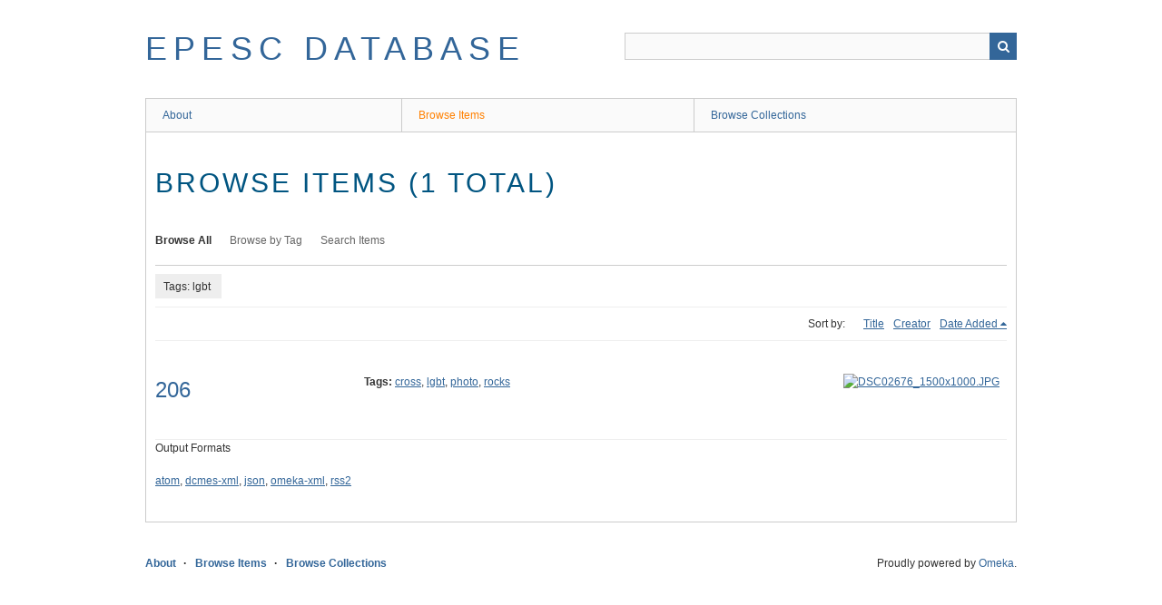

--- FILE ---
content_type: text/html; charset=utf-8
request_url: http://epesc.org/items/browse?tags=lgbt
body_size: 1888
content:
<!DOCTYPE html>
<html class="" lang="en-US">
<head>
    <meta charset="utf-8">
    <meta name="viewport" content="width=device-width, initial-scale=1.0, maximum-scale=1.0, minimum-scale=1.0, user-scalable=yes" />
    
        <title>Browse Items &middot; EPESC Database</title>

    <link rel="alternate" type="application/rss+xml" title="Omeka RSS Feed" href="/items/browse?tags=lgbt&amp;output=rss2" /><link rel="alternate" type="application/atom+xml" title="Omeka Atom Feed" href="/items/browse?tags=lgbt&amp;output=atom" />
        <!-- Stylesheets -->
    <link href="/application/views/scripts/css/iconfonts.css?v=2.7" media="all" rel="stylesheet" type="text/css" >
<link href="/themes/berlin/css/skeleton.css?v=2.7" media="all" rel="stylesheet" type="text/css" >
<link href="/themes/berlin/css/style.css?v=2.7" media="all" rel="stylesheet" type="text/css" >    <!-- JavaScripts -->
                        <script type="text/javascript" src="//ajax.googleapis.com/ajax/libs/jquery/1.12.4/jquery.min.js"></script>
<script type="text/javascript">
    //<!--
    window.jQuery || document.write("<script type=\"text\/javascript\" src=\"\/application\/views\/scripts\/javascripts\/vendor\/jquery.js?v=2.7\" charset=\"utf-8\"><\/script>")    //-->
</script>
<script type="text/javascript" src="//ajax.googleapis.com/ajax/libs/jqueryui/1.11.2/jquery-ui.min.js"></script>
<script type="text/javascript">
    //<!--
    window.jQuery.ui || document.write("<script type=\"text\/javascript\" src=\"\/application\/views\/scripts\/javascripts\/vendor\/jquery-ui.js?v=2.7\" charset=\"utf-8\"><\/script>")    //-->
</script>
<script type="text/javascript">
    //<!--
    jQuery.noConflict();    //-->
</script>
<!--[if (gte IE 6)&(lte IE 8)]><script type="text/javascript" src="/application/views/scripts/javascripts/vendor/selectivizr.js?v=2.7"></script><![endif]-->
<script type="text/javascript" src="/application/views/scripts/javascripts/vendor/respond.js?v=2.7"></script>
<script type="text/javascript" src="/application/views/scripts/javascripts/vendor/jquery-accessibleMegaMenu.js?v=2.7"></script>
<script type="text/javascript" src="/themes/berlin/javascripts/berlin.js?v=2.7"></script>
<script type="text/javascript" src="/application/views/scripts/javascripts/globals.js?v=2.7"></script></head>
 <body class="items browse">
    <a href="#content" id="skipnav">Skip to main content</a>
            <header role="banner">
                        <div id="site-title"><a href="http://epesc.org" >EPESC Database</a>
</div>

            <div id="search-container" role="search">
                                <form id="search-form" name="search-form" action="/search" method="get">    <input type="text" name="query" id="query" value="" title="Search">            <input type="hidden" name="query_type" value="keyword" id="query_type">                <input type="hidden" name="record_types[]" value="Item" id="record_types">                <input type="hidden" name="record_types[]" value="File" id="record_types">                <input type="hidden" name="record_types[]" value="Collection" id="record_types">                <button name="submit_search" id="submit_search" type="submit" value="Search">Search</button></form>
                            </div>
        </header>

         <div id="primary-nav" role="navigation">
             <ul class="navigation">
    <li>
        <a href="/about">About</a>
    </li>
    <li class="active">
        <a href="/items/browse">Browse Items</a>
    </li>
    <li>
        <a href="/collections/browse">Browse Collections</a>
    </li>
</ul>         </div>

         <div id="mobile-nav" role="navigation" aria-label="Mobile Navigation">
             <ul class="navigation">
    <li>
        <a href="/about">About</a>
    </li>
    <li class="active">
        <a href="/items/browse">Browse Items</a>
    </li>
    <li>
        <a href="/collections/browse">Browse Collections</a>
    </li>
</ul>         </div>

        
    <div id="content" role="main" tabindex="-1">


<h1>Browse Items (1 total)</h1>

<nav class="items-nav navigation secondary-nav">
    <ul class="navigation">
    <li class="active">
        <a href="/items/browse">Browse All</a>
    </li>
    <li>
        <a href="/items/tags">Browse by Tag</a>
    </li>
    <li>
        <a href="/items/search">Search Items</a>
    </li>
</ul></nav>

<div id="item-filters"><ul><li class="tags">Tags: lgbt</li></ul></div>


<div id="sort-links">
    <span class="sort-label">Sort by: </span><ul id="sort-links-list"><li  ><a href="/items/browse?tags=lgbt&amp;sort_field=Dublin+Core%2CTitle">Title</a></li><li  ><a href="/items/browse?tags=lgbt&amp;sort_field=Dublin+Core%2CCreator">Creator</a></li><li class="sorting desc" ><a href="/items/browse?tags=lgbt&amp;sort_field=added&amp;sort_dir=a">Date Added</a></li></ul></div>


<div class="item record">
    <h2><a href="/items/show/221" class="permalink">206</a></h2>
    <div class="item-meta">
        <div class="item-img">
        <a href="/items/show/221"><img src="http://epesc.org/files/square_thumbnails/afa71ef40c60307de26a2257e721c431.jpg" alt="DSC02676_1500x1000.JPG" title="DSC02676_1500x1000.JPG"></a>    </div>
    
    
        <div class="tags"><p><strong>Tags:</strong>
        <a href="/items/browse?tags=cross" rel="tag">cross</a>, <a href="/items/browse?tags=lgbt" rel="tag">lgbt</a>, <a href="/items/browse?tags=photo" rel="tag">photo</a>, <a href="/items/browse?tags=rocks" rel="tag">rocks</a></p>
    </div>
    
    
    </div><!-- end class="item-meta" -->
</div><!-- end class="item hentry" -->


<div id="outputs">
    <span class="outputs-label">Output Formats</span>
                <p id="output-format-list">
        <a href="/items/browse?tags=lgbt&amp;output=atom">atom</a>, <a href="/items/browse?tags=lgbt&amp;output=dcmes-xml">dcmes-xml</a>, <a href="/items/browse?tags=lgbt&amp;output=json">json</a>, <a href="/items/browse?tags=lgbt&amp;output=omeka-xml">omeka-xml</a>, <a href="/items/browse?tags=lgbt&amp;output=rss2">rss2</a>        </p>
    </div>


</div><!-- end content -->

<footer role="contentinfo">

    <div id="footer-content" class="center-div">
                        <nav><ul class="navigation">
    <li>
        <a href="/about">About</a>
    </li>
    <li class="active">
        <a href="/items/browse">Browse Items</a>
    </li>
    <li>
        <a href="/collections/browse">Browse Collections</a>
    </li>
</ul></nav>
        <p>Proudly powered by <a href="http://omeka.org">Omeka</a>.</p>

    </div><!-- end footer-content -->

     
</footer>

<script type="text/javascript">
    jQuery(document).ready(function(){
        Omeka.showAdvancedForm();
        Omeka.skipNav();
        Omeka.megaMenu();
        Berlin.dropDown();
    });
</script>

</body>

</html>
